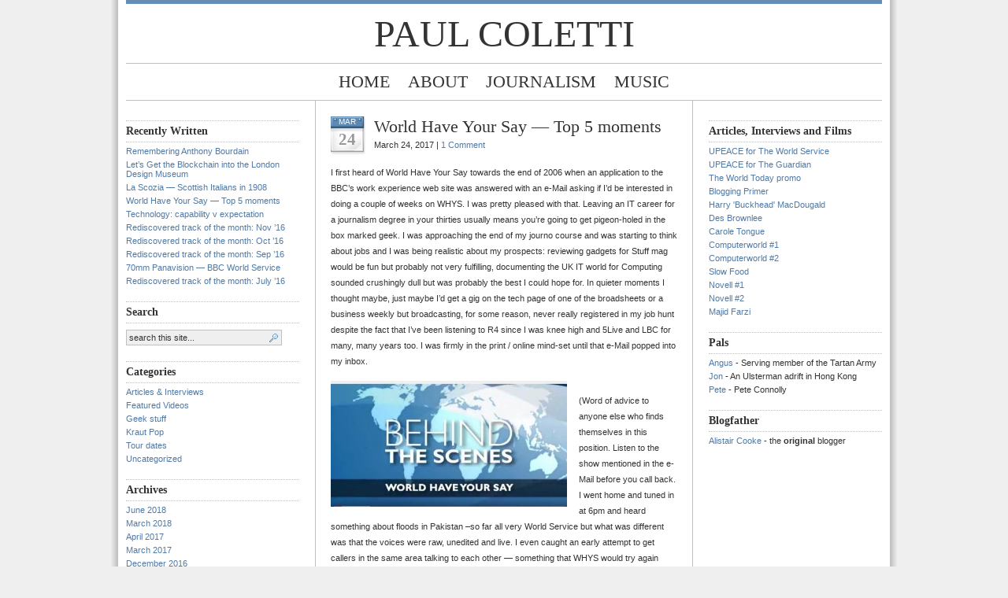

--- FILE ---
content_type: text/html; charset=UTF-8
request_url: https://coletti.co.uk/?p=2913
body_size: 14052
content:
<!DOCTYPE html PUBLIC "-//W3C//DTD XHTML 1.0 Transitional//EN" "http://www.w3.org/TR/xhtml1/DTD/xhtml1-transitional.dtd">
<html xmlns="http://www.w3.org/1999/xhtml">
<head profile="http://gmpg.org/xfn/11">
<meta http-equiv="Content-Type" content="text/html; charset=UTF-8" />
<meta name="distribution" content="global" />
<meta name="robots" content="follow, all" />
<meta name="language" content="en, sv" />

<title>  World Have Your Say &#8212; Top 5 moments : Paul Coletti</title>
<meta name="generator" content="WordPress 6.1.9" />
<!-- leave this for stats please -->

<link rel="Shortcut Icon" href="http://coletti.co.uk/wp-content/themes/blue-zinfandel/images/favicon.ico" type="image/x-icon" />
<link rel="alternate" type="application/rss+xml" title="RSS 2.0" href="https://coletti.co.uk/?feed=rss2" />
<link rel="alternate" type="text/xml" title="RSS .92" href="https://coletti.co.uk/?feed=rss" />
<link rel="alternate" type="application/atom+xml" title="Atom 0.3" href="https://coletti.co.uk/?feed=atom" />
<link rel="pingback" href="https://coletti.co.uk/xmlrpc.php" />
	<link rel='archives' title='June 2018' href='https://coletti.co.uk/?m=201806' />
	<link rel='archives' title='March 2018' href='https://coletti.co.uk/?m=201803' />
	<link rel='archives' title='April 2017' href='https://coletti.co.uk/?m=201704' />
	<link rel='archives' title='March 2017' href='https://coletti.co.uk/?m=201703' />
	<link rel='archives' title='December 2016' href='https://coletti.co.uk/?m=201612' />
	<link rel='archives' title='November 2016' href='https://coletti.co.uk/?m=201611' />
	<link rel='archives' title='October 2016' href='https://coletti.co.uk/?m=201610' />
	<link rel='archives' title='September 2016' href='https://coletti.co.uk/?m=201609' />
	<link rel='archives' title='July 2016' href='https://coletti.co.uk/?m=201607' />
	<link rel='archives' title='June 2016' href='https://coletti.co.uk/?m=201606' />
	<link rel='archives' title='May 2016' href='https://coletti.co.uk/?m=201605' />
	<link rel='archives' title='April 2016' href='https://coletti.co.uk/?m=201604' />
	<link rel='archives' title='March 2016' href='https://coletti.co.uk/?m=201603' />
	<link rel='archives' title='February 2016' href='https://coletti.co.uk/?m=201602' />
	<link rel='archives' title='January 2016' href='https://coletti.co.uk/?m=201601' />
	<link rel='archives' title='November 2015' href='https://coletti.co.uk/?m=201511' />
	<link rel='archives' title='October 2015' href='https://coletti.co.uk/?m=201510' />
	<link rel='archives' title='September 2015' href='https://coletti.co.uk/?m=201509' />
	<link rel='archives' title='July 2015' href='https://coletti.co.uk/?m=201507' />
	<link rel='archives' title='June 2015' href='https://coletti.co.uk/?m=201506' />
	<link rel='archives' title='May 2015' href='https://coletti.co.uk/?m=201505' />
	<link rel='archives' title='April 2015' href='https://coletti.co.uk/?m=201504' />
	<link rel='archives' title='March 2015' href='https://coletti.co.uk/?m=201503' />
	<link rel='archives' title='February 2015' href='https://coletti.co.uk/?m=201502' />
	<link rel='archives' title='January 2015' href='https://coletti.co.uk/?m=201501' />
	<link rel='archives' title='November 2014' href='https://coletti.co.uk/?m=201411' />
	<link rel='archives' title='October 2014' href='https://coletti.co.uk/?m=201410' />
	<link rel='archives' title='September 2014' href='https://coletti.co.uk/?m=201409' />
	<link rel='archives' title='August 2014' href='https://coletti.co.uk/?m=201408' />
	<link rel='archives' title='July 2014' href='https://coletti.co.uk/?m=201407' />
	<link rel='archives' title='June 2014' href='https://coletti.co.uk/?m=201406' />
	<link rel='archives' title='May 2014' href='https://coletti.co.uk/?m=201405' />
	<link rel='archives' title='April 2014' href='https://coletti.co.uk/?m=201404' />
	<link rel='archives' title='March 2014' href='https://coletti.co.uk/?m=201403' />
	<link rel='archives' title='January 2014' href='https://coletti.co.uk/?m=201401' />
	<link rel='archives' title='December 2013' href='https://coletti.co.uk/?m=201312' />
	<link rel='archives' title='November 2013' href='https://coletti.co.uk/?m=201311' />
	<link rel='archives' title='October 2013' href='https://coletti.co.uk/?m=201310' />
	<link rel='archives' title='September 2013' href='https://coletti.co.uk/?m=201309' />
	<link rel='archives' title='August 2013' href='https://coletti.co.uk/?m=201308' />
	<link rel='archives' title='July 2013' href='https://coletti.co.uk/?m=201307' />
	<link rel='archives' title='June 2013' href='https://coletti.co.uk/?m=201306' />
	<link rel='archives' title='May 2013' href='https://coletti.co.uk/?m=201305' />
	<link rel='archives' title='April 2013' href='https://coletti.co.uk/?m=201304' />
	<link rel='archives' title='March 2013' href='https://coletti.co.uk/?m=201303' />
	<link rel='archives' title='February 2013' href='https://coletti.co.uk/?m=201302' />
	<link rel='archives' title='January 2013' href='https://coletti.co.uk/?m=201301' />
	<link rel='archives' title='December 2012' href='https://coletti.co.uk/?m=201212' />
	<link rel='archives' title='November 2012' href='https://coletti.co.uk/?m=201211' />
	<link rel='archives' title='October 2012' href='https://coletti.co.uk/?m=201210' />
	<link rel='archives' title='September 2012' href='https://coletti.co.uk/?m=201209' />
	<link rel='archives' title='July 2012' href='https://coletti.co.uk/?m=201207' />
	<link rel='archives' title='June 2012' href='https://coletti.co.uk/?m=201206' />
	<link rel='archives' title='May 2012' href='https://coletti.co.uk/?m=201205' />
	<link rel='archives' title='April 2012' href='https://coletti.co.uk/?m=201204' />
	<link rel='archives' title='March 2012' href='https://coletti.co.uk/?m=201203' />
	<link rel='archives' title='February 2012' href='https://coletti.co.uk/?m=201202' />
	<link rel='archives' title='January 2012' href='https://coletti.co.uk/?m=201201' />
	<link rel='archives' title='December 2011' href='https://coletti.co.uk/?m=201112' />
	<link rel='archives' title='November 2011' href='https://coletti.co.uk/?m=201111' />
	<link rel='archives' title='October 2011' href='https://coletti.co.uk/?m=201110' />
	<link rel='archives' title='September 2011' href='https://coletti.co.uk/?m=201109' />
	<link rel='archives' title='August 2011' href='https://coletti.co.uk/?m=201108' />
	<link rel='archives' title='July 2011' href='https://coletti.co.uk/?m=201107' />
	<link rel='archives' title='June 2011' href='https://coletti.co.uk/?m=201106' />
	<link rel='archives' title='May 2011' href='https://coletti.co.uk/?m=201105' />
	<link rel='archives' title='April 2011' href='https://coletti.co.uk/?m=201104' />
	<link rel='archives' title='March 2011' href='https://coletti.co.uk/?m=201103' />
	<link rel='archives' title='February 2011' href='https://coletti.co.uk/?m=201102' />
	<link rel='archives' title='January 2011' href='https://coletti.co.uk/?m=201101' />
	<link rel='archives' title='December 2010' href='https://coletti.co.uk/?m=201012' />
	<link rel='archives' title='November 2010' href='https://coletti.co.uk/?m=201011' />
	<link rel='archives' title='October 2010' href='https://coletti.co.uk/?m=201010' />
	<link rel='archives' title='September 2010' href='https://coletti.co.uk/?m=201009' />
	<link rel='archives' title='August 2010' href='https://coletti.co.uk/?m=201008' />
	<link rel='archives' title='July 2010' href='https://coletti.co.uk/?m=201007' />
	<link rel='archives' title='June 2010' href='https://coletti.co.uk/?m=201006' />
	<link rel='archives' title='May 2010' href='https://coletti.co.uk/?m=201005' />
	<link rel='archives' title='April 2010' href='https://coletti.co.uk/?m=201004' />
	<link rel='archives' title='March 2010' href='https://coletti.co.uk/?m=201003' />
	<link rel='archives' title='February 2010' href='https://coletti.co.uk/?m=201002' />
	<link rel='archives' title='January 2010' href='https://coletti.co.uk/?m=201001' />
	<link rel='archives' title='December 2009' href='https://coletti.co.uk/?m=200912' />
	<link rel='archives' title='November 2009' href='https://coletti.co.uk/?m=200911' />
	<link rel='archives' title='October 2009' href='https://coletti.co.uk/?m=200910' />
	<link rel='archives' title='September 2009' href='https://coletti.co.uk/?m=200909' />
	<link rel='archives' title='August 2009' href='https://coletti.co.uk/?m=200908' />
	<link rel='archives' title='July 2009' href='https://coletti.co.uk/?m=200907' />
	<link rel='archives' title='June 2009' href='https://coletti.co.uk/?m=200906' />
	<link rel='archives' title='May 2009' href='https://coletti.co.uk/?m=200905' />
	<link rel='archives' title='April 2009' href='https://coletti.co.uk/?m=200904' />
	<link rel='archives' title='March 2009' href='https://coletti.co.uk/?m=200903' />
	<link rel='archives' title='February 2009' href='https://coletti.co.uk/?m=200902' />
	<link rel='archives' title='January 2009' href='https://coletti.co.uk/?m=200901' />
	<link rel='archives' title='December 2008' href='https://coletti.co.uk/?m=200812' />
	<link rel='archives' title='November 2008' href='https://coletti.co.uk/?m=200811' />
	<link rel='archives' title='October 2008' href='https://coletti.co.uk/?m=200810' />
	<link rel='archives' title='September 2008' href='https://coletti.co.uk/?m=200809' />
	<link rel='archives' title='August 2008' href='https://coletti.co.uk/?m=200808' />
	<link rel='archives' title='July 2008' href='https://coletti.co.uk/?m=200807' />
	<link rel='archives' title='June 2008' href='https://coletti.co.uk/?m=200806' />
	<link rel='archives' title='May 2008' href='https://coletti.co.uk/?m=200805' />
	<link rel='archives' title='April 2008' href='https://coletti.co.uk/?m=200804' />
	<link rel='archives' title='March 2008' href='https://coletti.co.uk/?m=200803' />
	<link rel='archives' title='February 2008' href='https://coletti.co.uk/?m=200802' />
	<link rel='archives' title='January 2008' href='https://coletti.co.uk/?m=200801' />
	<link rel='archives' title='December 2007' href='https://coletti.co.uk/?m=200712' />
	<link rel='archives' title='November 2007' href='https://coletti.co.uk/?m=200711' />
	<link rel='archives' title='October 2007' href='https://coletti.co.uk/?m=200710' />
	<link rel='archives' title='September 2007' href='https://coletti.co.uk/?m=200709' />
	<link rel='archives' title='August 2007' href='https://coletti.co.uk/?m=200708' />
	<link rel='archives' title='July 2007' href='https://coletti.co.uk/?m=200707' />
	<link rel='archives' title='June 2007' href='https://coletti.co.uk/?m=200706' />
	<link rel='archives' title='May 2007' href='https://coletti.co.uk/?m=200705' />
	<link rel='archives' title='April 2007' href='https://coletti.co.uk/?m=200704' />
	<link rel='archives' title='March 2007' href='https://coletti.co.uk/?m=200703' />
	<link rel='archives' title='February 2007' href='https://coletti.co.uk/?m=200702' />
	<link rel='archives' title='September 2006' href='https://coletti.co.uk/?m=200609' />
	<link rel='archives' title='August 2006' href='https://coletti.co.uk/?m=200608' />
	<link rel='archives' title='July 2006' href='https://coletti.co.uk/?m=200607' />
	<link rel='archives' title='April 2006' href='https://coletti.co.uk/?m=200604' />
	<link rel='archives' title='March 2006' href='https://coletti.co.uk/?m=200603' />
	<link rel='archives' title='February 2006' href='https://coletti.co.uk/?m=200602' />
	<link rel='archives' title='December 2005' href='https://coletti.co.uk/?m=200512' />
	<link rel='archives' title='November 2005' href='https://coletti.co.uk/?m=200511' />
	<link rel='archives' title='September 2005' href='https://coletti.co.uk/?m=200509' />
	<link rel='archives' title='August 2005' href='https://coletti.co.uk/?m=200508' />
	<link rel='archives' title='July 2005' href='https://coletti.co.uk/?m=200507' />
	<link rel='archives' title='June 2005' href='https://coletti.co.uk/?m=200506' />
	<link rel='archives' title='May 2005' href='https://coletti.co.uk/?m=200505' />
	<link rel='archives' title='April 2005' href='https://coletti.co.uk/?m=200504' />
<meta name='robots' content='max-image-preview:large' />
<link rel="alternate" type="application/rss+xml" title="Paul Coletti &raquo; World Have Your Say &#8212; Top 5 moments Comments Feed" href="https://coletti.co.uk/?feed=rss2&#038;p=2913" />
<script type="text/javascript">
window._wpemojiSettings = {"baseUrl":"https:\/\/s.w.org\/images\/core\/emoji\/14.0.0\/72x72\/","ext":".png","svgUrl":"https:\/\/s.w.org\/images\/core\/emoji\/14.0.0\/svg\/","svgExt":".svg","source":{"concatemoji":"https:\/\/coletti.co.uk\/wp-includes\/js\/wp-emoji-release.min.js?ver=6.1.9"}};
/*! This file is auto-generated */
!function(e,a,t){var n,r,o,i=a.createElement("canvas"),p=i.getContext&&i.getContext("2d");function s(e,t){var a=String.fromCharCode,e=(p.clearRect(0,0,i.width,i.height),p.fillText(a.apply(this,e),0,0),i.toDataURL());return p.clearRect(0,0,i.width,i.height),p.fillText(a.apply(this,t),0,0),e===i.toDataURL()}function c(e){var t=a.createElement("script");t.src=e,t.defer=t.type="text/javascript",a.getElementsByTagName("head")[0].appendChild(t)}for(o=Array("flag","emoji"),t.supports={everything:!0,everythingExceptFlag:!0},r=0;r<o.length;r++)t.supports[o[r]]=function(e){if(p&&p.fillText)switch(p.textBaseline="top",p.font="600 32px Arial",e){case"flag":return s([127987,65039,8205,9895,65039],[127987,65039,8203,9895,65039])?!1:!s([55356,56826,55356,56819],[55356,56826,8203,55356,56819])&&!s([55356,57332,56128,56423,56128,56418,56128,56421,56128,56430,56128,56423,56128,56447],[55356,57332,8203,56128,56423,8203,56128,56418,8203,56128,56421,8203,56128,56430,8203,56128,56423,8203,56128,56447]);case"emoji":return!s([129777,127995,8205,129778,127999],[129777,127995,8203,129778,127999])}return!1}(o[r]),t.supports.everything=t.supports.everything&&t.supports[o[r]],"flag"!==o[r]&&(t.supports.everythingExceptFlag=t.supports.everythingExceptFlag&&t.supports[o[r]]);t.supports.everythingExceptFlag=t.supports.everythingExceptFlag&&!t.supports.flag,t.DOMReady=!1,t.readyCallback=function(){t.DOMReady=!0},t.supports.everything||(n=function(){t.readyCallback()},a.addEventListener?(a.addEventListener("DOMContentLoaded",n,!1),e.addEventListener("load",n,!1)):(e.attachEvent("onload",n),a.attachEvent("onreadystatechange",function(){"complete"===a.readyState&&t.readyCallback()})),(e=t.source||{}).concatemoji?c(e.concatemoji):e.wpemoji&&e.twemoji&&(c(e.twemoji),c(e.wpemoji)))}(window,document,window._wpemojiSettings);
</script>
<style type="text/css">
img.wp-smiley,
img.emoji {
	display: inline !important;
	border: none !important;
	box-shadow: none !important;
	height: 1em !important;
	width: 1em !important;
	margin: 0 0.07em !important;
	vertical-align: -0.1em !important;
	background: none !important;
	padding: 0 !important;
}
</style>
	<link rel='stylesheet' id='wp-block-library-css' href='https://coletti.co.uk/wp-includes/css/dist/block-library/style.min.css?ver=6.1.9' type='text/css' media='all' />
<link rel='stylesheet' id='classic-theme-styles-css' href='https://coletti.co.uk/wp-includes/css/classic-themes.min.css?ver=1' type='text/css' media='all' />
<style id='global-styles-inline-css' type='text/css'>
body{--wp--preset--color--black: #000000;--wp--preset--color--cyan-bluish-gray: #abb8c3;--wp--preset--color--white: #ffffff;--wp--preset--color--pale-pink: #f78da7;--wp--preset--color--vivid-red: #cf2e2e;--wp--preset--color--luminous-vivid-orange: #ff6900;--wp--preset--color--luminous-vivid-amber: #fcb900;--wp--preset--color--light-green-cyan: #7bdcb5;--wp--preset--color--vivid-green-cyan: #00d084;--wp--preset--color--pale-cyan-blue: #8ed1fc;--wp--preset--color--vivid-cyan-blue: #0693e3;--wp--preset--color--vivid-purple: #9b51e0;--wp--preset--gradient--vivid-cyan-blue-to-vivid-purple: linear-gradient(135deg,rgba(6,147,227,1) 0%,rgb(155,81,224) 100%);--wp--preset--gradient--light-green-cyan-to-vivid-green-cyan: linear-gradient(135deg,rgb(122,220,180) 0%,rgb(0,208,130) 100%);--wp--preset--gradient--luminous-vivid-amber-to-luminous-vivid-orange: linear-gradient(135deg,rgba(252,185,0,1) 0%,rgba(255,105,0,1) 100%);--wp--preset--gradient--luminous-vivid-orange-to-vivid-red: linear-gradient(135deg,rgba(255,105,0,1) 0%,rgb(207,46,46) 100%);--wp--preset--gradient--very-light-gray-to-cyan-bluish-gray: linear-gradient(135deg,rgb(238,238,238) 0%,rgb(169,184,195) 100%);--wp--preset--gradient--cool-to-warm-spectrum: linear-gradient(135deg,rgb(74,234,220) 0%,rgb(151,120,209) 20%,rgb(207,42,186) 40%,rgb(238,44,130) 60%,rgb(251,105,98) 80%,rgb(254,248,76) 100%);--wp--preset--gradient--blush-light-purple: linear-gradient(135deg,rgb(255,206,236) 0%,rgb(152,150,240) 100%);--wp--preset--gradient--blush-bordeaux: linear-gradient(135deg,rgb(254,205,165) 0%,rgb(254,45,45) 50%,rgb(107,0,62) 100%);--wp--preset--gradient--luminous-dusk: linear-gradient(135deg,rgb(255,203,112) 0%,rgb(199,81,192) 50%,rgb(65,88,208) 100%);--wp--preset--gradient--pale-ocean: linear-gradient(135deg,rgb(255,245,203) 0%,rgb(182,227,212) 50%,rgb(51,167,181) 100%);--wp--preset--gradient--electric-grass: linear-gradient(135deg,rgb(202,248,128) 0%,rgb(113,206,126) 100%);--wp--preset--gradient--midnight: linear-gradient(135deg,rgb(2,3,129) 0%,rgb(40,116,252) 100%);--wp--preset--duotone--dark-grayscale: url('#wp-duotone-dark-grayscale');--wp--preset--duotone--grayscale: url('#wp-duotone-grayscale');--wp--preset--duotone--purple-yellow: url('#wp-duotone-purple-yellow');--wp--preset--duotone--blue-red: url('#wp-duotone-blue-red');--wp--preset--duotone--midnight: url('#wp-duotone-midnight');--wp--preset--duotone--magenta-yellow: url('#wp-duotone-magenta-yellow');--wp--preset--duotone--purple-green: url('#wp-duotone-purple-green');--wp--preset--duotone--blue-orange: url('#wp-duotone-blue-orange');--wp--preset--font-size--small: 13px;--wp--preset--font-size--medium: 20px;--wp--preset--font-size--large: 36px;--wp--preset--font-size--x-large: 42px;--wp--preset--spacing--20: 0.44rem;--wp--preset--spacing--30: 0.67rem;--wp--preset--spacing--40: 1rem;--wp--preset--spacing--50: 1.5rem;--wp--preset--spacing--60: 2.25rem;--wp--preset--spacing--70: 3.38rem;--wp--preset--spacing--80: 5.06rem;}:where(.is-layout-flex){gap: 0.5em;}body .is-layout-flow > .alignleft{float: left;margin-inline-start: 0;margin-inline-end: 2em;}body .is-layout-flow > .alignright{float: right;margin-inline-start: 2em;margin-inline-end: 0;}body .is-layout-flow > .aligncenter{margin-left: auto !important;margin-right: auto !important;}body .is-layout-constrained > .alignleft{float: left;margin-inline-start: 0;margin-inline-end: 2em;}body .is-layout-constrained > .alignright{float: right;margin-inline-start: 2em;margin-inline-end: 0;}body .is-layout-constrained > .aligncenter{margin-left: auto !important;margin-right: auto !important;}body .is-layout-constrained > :where(:not(.alignleft):not(.alignright):not(.alignfull)){max-width: var(--wp--style--global--content-size);margin-left: auto !important;margin-right: auto !important;}body .is-layout-constrained > .alignwide{max-width: var(--wp--style--global--wide-size);}body .is-layout-flex{display: flex;}body .is-layout-flex{flex-wrap: wrap;align-items: center;}body .is-layout-flex > *{margin: 0;}:where(.wp-block-columns.is-layout-flex){gap: 2em;}.has-black-color{color: var(--wp--preset--color--black) !important;}.has-cyan-bluish-gray-color{color: var(--wp--preset--color--cyan-bluish-gray) !important;}.has-white-color{color: var(--wp--preset--color--white) !important;}.has-pale-pink-color{color: var(--wp--preset--color--pale-pink) !important;}.has-vivid-red-color{color: var(--wp--preset--color--vivid-red) !important;}.has-luminous-vivid-orange-color{color: var(--wp--preset--color--luminous-vivid-orange) !important;}.has-luminous-vivid-amber-color{color: var(--wp--preset--color--luminous-vivid-amber) !important;}.has-light-green-cyan-color{color: var(--wp--preset--color--light-green-cyan) !important;}.has-vivid-green-cyan-color{color: var(--wp--preset--color--vivid-green-cyan) !important;}.has-pale-cyan-blue-color{color: var(--wp--preset--color--pale-cyan-blue) !important;}.has-vivid-cyan-blue-color{color: var(--wp--preset--color--vivid-cyan-blue) !important;}.has-vivid-purple-color{color: var(--wp--preset--color--vivid-purple) !important;}.has-black-background-color{background-color: var(--wp--preset--color--black) !important;}.has-cyan-bluish-gray-background-color{background-color: var(--wp--preset--color--cyan-bluish-gray) !important;}.has-white-background-color{background-color: var(--wp--preset--color--white) !important;}.has-pale-pink-background-color{background-color: var(--wp--preset--color--pale-pink) !important;}.has-vivid-red-background-color{background-color: var(--wp--preset--color--vivid-red) !important;}.has-luminous-vivid-orange-background-color{background-color: var(--wp--preset--color--luminous-vivid-orange) !important;}.has-luminous-vivid-amber-background-color{background-color: var(--wp--preset--color--luminous-vivid-amber) !important;}.has-light-green-cyan-background-color{background-color: var(--wp--preset--color--light-green-cyan) !important;}.has-vivid-green-cyan-background-color{background-color: var(--wp--preset--color--vivid-green-cyan) !important;}.has-pale-cyan-blue-background-color{background-color: var(--wp--preset--color--pale-cyan-blue) !important;}.has-vivid-cyan-blue-background-color{background-color: var(--wp--preset--color--vivid-cyan-blue) !important;}.has-vivid-purple-background-color{background-color: var(--wp--preset--color--vivid-purple) !important;}.has-black-border-color{border-color: var(--wp--preset--color--black) !important;}.has-cyan-bluish-gray-border-color{border-color: var(--wp--preset--color--cyan-bluish-gray) !important;}.has-white-border-color{border-color: var(--wp--preset--color--white) !important;}.has-pale-pink-border-color{border-color: var(--wp--preset--color--pale-pink) !important;}.has-vivid-red-border-color{border-color: var(--wp--preset--color--vivid-red) !important;}.has-luminous-vivid-orange-border-color{border-color: var(--wp--preset--color--luminous-vivid-orange) !important;}.has-luminous-vivid-amber-border-color{border-color: var(--wp--preset--color--luminous-vivid-amber) !important;}.has-light-green-cyan-border-color{border-color: var(--wp--preset--color--light-green-cyan) !important;}.has-vivid-green-cyan-border-color{border-color: var(--wp--preset--color--vivid-green-cyan) !important;}.has-pale-cyan-blue-border-color{border-color: var(--wp--preset--color--pale-cyan-blue) !important;}.has-vivid-cyan-blue-border-color{border-color: var(--wp--preset--color--vivid-cyan-blue) !important;}.has-vivid-purple-border-color{border-color: var(--wp--preset--color--vivid-purple) !important;}.has-vivid-cyan-blue-to-vivid-purple-gradient-background{background: var(--wp--preset--gradient--vivid-cyan-blue-to-vivid-purple) !important;}.has-light-green-cyan-to-vivid-green-cyan-gradient-background{background: var(--wp--preset--gradient--light-green-cyan-to-vivid-green-cyan) !important;}.has-luminous-vivid-amber-to-luminous-vivid-orange-gradient-background{background: var(--wp--preset--gradient--luminous-vivid-amber-to-luminous-vivid-orange) !important;}.has-luminous-vivid-orange-to-vivid-red-gradient-background{background: var(--wp--preset--gradient--luminous-vivid-orange-to-vivid-red) !important;}.has-very-light-gray-to-cyan-bluish-gray-gradient-background{background: var(--wp--preset--gradient--very-light-gray-to-cyan-bluish-gray) !important;}.has-cool-to-warm-spectrum-gradient-background{background: var(--wp--preset--gradient--cool-to-warm-spectrum) !important;}.has-blush-light-purple-gradient-background{background: var(--wp--preset--gradient--blush-light-purple) !important;}.has-blush-bordeaux-gradient-background{background: var(--wp--preset--gradient--blush-bordeaux) !important;}.has-luminous-dusk-gradient-background{background: var(--wp--preset--gradient--luminous-dusk) !important;}.has-pale-ocean-gradient-background{background: var(--wp--preset--gradient--pale-ocean) !important;}.has-electric-grass-gradient-background{background: var(--wp--preset--gradient--electric-grass) !important;}.has-midnight-gradient-background{background: var(--wp--preset--gradient--midnight) !important;}.has-small-font-size{font-size: var(--wp--preset--font-size--small) !important;}.has-medium-font-size{font-size: var(--wp--preset--font-size--medium) !important;}.has-large-font-size{font-size: var(--wp--preset--font-size--large) !important;}.has-x-large-font-size{font-size: var(--wp--preset--font-size--x-large) !important;}
.wp-block-navigation a:where(:not(.wp-element-button)){color: inherit;}
:where(.wp-block-columns.is-layout-flex){gap: 2em;}
.wp-block-pullquote{font-size: 1.5em;line-height: 1.6;}
</style>
<link rel='stylesheet' id='plyr-css-css' href='https://coletti.co.uk/wp-content/plugins/easy-video-player/lib/plyr.css?ver=6.1.9' type='text/css' media='all' />
<script type='text/javascript' src='https://coletti.co.uk/wp-includes/js/jquery/jquery.min.js?ver=3.6.1' id='jquery-core-js'></script>
<script type='text/javascript' src='https://coletti.co.uk/wp-includes/js/jquery/jquery-migrate.min.js?ver=3.3.2' id='jquery-migrate-js'></script>
<script type='text/javascript' id='plyr-js-js-extra'>
/* <![CDATA[ */
var easy_video_player = {"plyr_iconUrl":"https:\/\/coletti.co.uk\/wp-content\/plugins\/easy-video-player\/lib\/plyr.svg","plyr_blankVideo":"https:\/\/coletti.co.uk\/wp-content\/plugins\/easy-video-player\/lib\/blank.mp4"};
/* ]]> */
</script>
<script type='text/javascript' src='https://coletti.co.uk/wp-content/plugins/easy-video-player/lib/plyr.js?ver=6.1.9' id='plyr-js-js'></script>
<link rel="https://api.w.org/" href="https://coletti.co.uk/index.php?rest_route=/" /><link rel="alternate" type="application/json" href="https://coletti.co.uk/index.php?rest_route=/wp/v2/posts/2913" /><link rel="EditURI" type="application/rsd+xml" title="RSD" href="https://coletti.co.uk/xmlrpc.php?rsd" />
<link rel="wlwmanifest" type="application/wlwmanifest+xml" href="https://coletti.co.uk/wp-includes/wlwmanifest.xml" />
<meta name="generator" content="WordPress 6.1.9" />
<link rel="canonical" href="https://coletti.co.uk/?p=2913" />
<link rel='shortlink' href='https://coletti.co.uk/?p=2913' />
<link rel="alternate" type="application/json+oembed" href="https://coletti.co.uk/index.php?rest_route=%2Foembed%2F1.0%2Fembed&#038;url=https%3A%2F%2Fcoletti.co.uk%2F%3Fp%3D2913" />
<link rel="alternate" type="text/xml+oembed" href="https://coletti.co.uk/index.php?rest_route=%2Foembed%2F1.0%2Fembed&#038;url=https%3A%2F%2Fcoletti.co.uk%2F%3Fp%3D2913&#038;format=xml" />
<style type="text/css" media="screen">
<!-- @import url( https://coletti.co.uk/wp-content/themes/blue-zinfandel-enhanced-20/style.css ); -->
</style>
</head>

<body>

<div id="header">
	<a href="http://coletti.co.uk/">Paul Coletti</a><br />
	</div>

<div id="navbar">
	<ul>
		<li><a href="http://coletti.co.uk">Home</a></li>
		<li class="page_item page-item-2 page_item_has_children"><a href="https://coletti.co.uk/?page_id=2">About</a></li>
<li class="page_item page-item-612"><a href="https://coletti.co.uk/?page_id=612">Journalism</a></li>
<li class="page_item page-item-470 page_item_has_children"><a href="https://coletti.co.uk/?page_id=470">Music</a></li>
	</ul>
</div>

<div id="wrap">
<div id="content">

<!-- begin l_sidebar -->

	<div id="l_sidebar">
	<ul id="l_sidebarwidgeted">
		
	<li id="Recent">
	<h2>Recently Written</h2>
	<ul>
		<li><a href='https://coletti.co.uk/?p=3059'>Remembering Anthony Bourdain</a></li>
	<li><a href='https://coletti.co.uk/?p=3053'>Let&#8217;s Get the Blockchain into the London Design Museum</a></li>
	<li><a href='https://coletti.co.uk/?p=2935'>La Scozia &#8212; Scottish Italians in 1908</a></li>
	<li><a href='https://coletti.co.uk/?p=2913' aria-current="page">World Have Your Say &#8212; Top 5 moments</a></li>
	<li><a href='https://coletti.co.uk/?p=2870'>Technology: capability v expectation</a></li>
	<li><a href='https://coletti.co.uk/?p=2862'>Rediscovered track of the month: Nov ’16</a></li>
	<li><a href='https://coletti.co.uk/?p=2856'>Rediscovered track of the month: Oct &#8217;16</a></li>
	<li><a href='https://coletti.co.uk/?p=2846'>Rediscovered track of the month: Sep ’16</a></li>
	<li><a href='https://coletti.co.uk/?p=2838'>70mm Panavision &#8212; BBC World Service</a></li>
	<li><a href='https://coletti.co.uk/?p=2830'>Rediscovered track of the month: July &#8217;16</a></li>
	</ul>
        
        <h2>Search</h2>
	   	<form id="searchform" method="get" action="/index.php">
		<input type="text" name="s" id="s" size="30" value="search this site..."/></form>
		
				</ul>
	<li id="Categories">

	<h2>Categories</h2>
		<ul>
			<li class="cat-item cat-item-4"><a href="https://coletti.co.uk/?cat=4">Articles &amp; Interviews</a>
</li>
	<li class="cat-item cat-item-371"><a href="https://coletti.co.uk/?cat=371">Featured Videos</a>
</li>
	<li class="cat-item cat-item-2"><a href="https://coletti.co.uk/?cat=2">Geek stuff</a>
</li>
	<li class="cat-item cat-item-3"><a href="https://coletti.co.uk/?cat=3">Kraut Pop</a>
</li>
	<li class="cat-item cat-item-376"><a href="https://coletti.co.uk/?cat=376">Tour dates</a>
</li>
	<li class="cat-item cat-item-1"><a href="https://coletti.co.uk/?cat=1">Uncategorized</a>
</li>
		</ul>
		
	<li id="Archives">
	<h2>Archives</h2>
		<ul>
			<li><a href='https://coletti.co.uk/?m=201806'>June 2018</a></li>
	<li><a href='https://coletti.co.uk/?m=201803'>March 2018</a></li>
	<li><a href='https://coletti.co.uk/?m=201704'>April 2017</a></li>
	<li><a href='https://coletti.co.uk/?m=201703'>March 2017</a></li>
	<li><a href='https://coletti.co.uk/?m=201612'>December 2016</a></li>
	<li><a href='https://coletti.co.uk/?m=201611'>November 2016</a></li>
	<li><a href='https://coletti.co.uk/?m=201610'>October 2016</a></li>
	<li><a href='https://coletti.co.uk/?m=201609'>September 2016</a></li>
	<li><a href='https://coletti.co.uk/?m=201607'>July 2016</a></li>
	<li><a href='https://coletti.co.uk/?m=201606'>June 2016</a></li>
	<li><a href='https://coletti.co.uk/?m=201605'>May 2016</a></li>
	<li><a href='https://coletti.co.uk/?m=201604'>April 2016</a></li>
	<li><a href='https://coletti.co.uk/?m=201603'>March 2016</a></li>
	<li><a href='https://coletti.co.uk/?m=201602'>February 2016</a></li>
	<li><a href='https://coletti.co.uk/?m=201601'>January 2016</a></li>
	<li><a href='https://coletti.co.uk/?m=201511'>November 2015</a></li>
	<li><a href='https://coletti.co.uk/?m=201510'>October 2015</a></li>
	<li><a href='https://coletti.co.uk/?m=201509'>September 2015</a></li>
	<li><a href='https://coletti.co.uk/?m=201507'>July 2015</a></li>
	<li><a href='https://coletti.co.uk/?m=201506'>June 2015</a></li>
	<li><a href='https://coletti.co.uk/?m=201505'>May 2015</a></li>
	<li><a href='https://coletti.co.uk/?m=201504'>April 2015</a></li>
	<li><a href='https://coletti.co.uk/?m=201503'>March 2015</a></li>
	<li><a href='https://coletti.co.uk/?m=201502'>February 2015</a></li>
	<li><a href='https://coletti.co.uk/?m=201501'>January 2015</a></li>
	<li><a href='https://coletti.co.uk/?m=201411'>November 2014</a></li>
	<li><a href='https://coletti.co.uk/?m=201410'>October 2014</a></li>
	<li><a href='https://coletti.co.uk/?m=201409'>September 2014</a></li>
	<li><a href='https://coletti.co.uk/?m=201408'>August 2014</a></li>
	<li><a href='https://coletti.co.uk/?m=201407'>July 2014</a></li>
	<li><a href='https://coletti.co.uk/?m=201406'>June 2014</a></li>
	<li><a href='https://coletti.co.uk/?m=201405'>May 2014</a></li>
	<li><a href='https://coletti.co.uk/?m=201404'>April 2014</a></li>
	<li><a href='https://coletti.co.uk/?m=201403'>March 2014</a></li>
	<li><a href='https://coletti.co.uk/?m=201401'>January 2014</a></li>
	<li><a href='https://coletti.co.uk/?m=201312'>December 2013</a></li>
	<li><a href='https://coletti.co.uk/?m=201311'>November 2013</a></li>
	<li><a href='https://coletti.co.uk/?m=201310'>October 2013</a></li>
	<li><a href='https://coletti.co.uk/?m=201309'>September 2013</a></li>
	<li><a href='https://coletti.co.uk/?m=201308'>August 2013</a></li>
	<li><a href='https://coletti.co.uk/?m=201307'>July 2013</a></li>
	<li><a href='https://coletti.co.uk/?m=201306'>June 2013</a></li>
	<li><a href='https://coletti.co.uk/?m=201305'>May 2013</a></li>
	<li><a href='https://coletti.co.uk/?m=201304'>April 2013</a></li>
	<li><a href='https://coletti.co.uk/?m=201303'>March 2013</a></li>
	<li><a href='https://coletti.co.uk/?m=201302'>February 2013</a></li>
	<li><a href='https://coletti.co.uk/?m=201301'>January 2013</a></li>
	<li><a href='https://coletti.co.uk/?m=201212'>December 2012</a></li>
	<li><a href='https://coletti.co.uk/?m=201211'>November 2012</a></li>
	<li><a href='https://coletti.co.uk/?m=201210'>October 2012</a></li>
	<li><a href='https://coletti.co.uk/?m=201209'>September 2012</a></li>
	<li><a href='https://coletti.co.uk/?m=201207'>July 2012</a></li>
	<li><a href='https://coletti.co.uk/?m=201206'>June 2012</a></li>
	<li><a href='https://coletti.co.uk/?m=201205'>May 2012</a></li>
	<li><a href='https://coletti.co.uk/?m=201204'>April 2012</a></li>
	<li><a href='https://coletti.co.uk/?m=201203'>March 2012</a></li>
	<li><a href='https://coletti.co.uk/?m=201202'>February 2012</a></li>
	<li><a href='https://coletti.co.uk/?m=201201'>January 2012</a></li>
	<li><a href='https://coletti.co.uk/?m=201112'>December 2011</a></li>
	<li><a href='https://coletti.co.uk/?m=201111'>November 2011</a></li>
	<li><a href='https://coletti.co.uk/?m=201110'>October 2011</a></li>
	<li><a href='https://coletti.co.uk/?m=201109'>September 2011</a></li>
	<li><a href='https://coletti.co.uk/?m=201108'>August 2011</a></li>
	<li><a href='https://coletti.co.uk/?m=201107'>July 2011</a></li>
	<li><a href='https://coletti.co.uk/?m=201106'>June 2011</a></li>
	<li><a href='https://coletti.co.uk/?m=201105'>May 2011</a></li>
	<li><a href='https://coletti.co.uk/?m=201104'>April 2011</a></li>
	<li><a href='https://coletti.co.uk/?m=201103'>March 2011</a></li>
	<li><a href='https://coletti.co.uk/?m=201102'>February 2011</a></li>
	<li><a href='https://coletti.co.uk/?m=201101'>January 2011</a></li>
	<li><a href='https://coletti.co.uk/?m=201012'>December 2010</a></li>
	<li><a href='https://coletti.co.uk/?m=201011'>November 2010</a></li>
	<li><a href='https://coletti.co.uk/?m=201010'>October 2010</a></li>
	<li><a href='https://coletti.co.uk/?m=201009'>September 2010</a></li>
	<li><a href='https://coletti.co.uk/?m=201008'>August 2010</a></li>
	<li><a href='https://coletti.co.uk/?m=201007'>July 2010</a></li>
	<li><a href='https://coletti.co.uk/?m=201006'>June 2010</a></li>
	<li><a href='https://coletti.co.uk/?m=201005'>May 2010</a></li>
	<li><a href='https://coletti.co.uk/?m=201004'>April 2010</a></li>
	<li><a href='https://coletti.co.uk/?m=201003'>March 2010</a></li>
	<li><a href='https://coletti.co.uk/?m=201002'>February 2010</a></li>
	<li><a href='https://coletti.co.uk/?m=201001'>January 2010</a></li>
	<li><a href='https://coletti.co.uk/?m=200912'>December 2009</a></li>
	<li><a href='https://coletti.co.uk/?m=200911'>November 2009</a></li>
	<li><a href='https://coletti.co.uk/?m=200910'>October 2009</a></li>
	<li><a href='https://coletti.co.uk/?m=200909'>September 2009</a></li>
	<li><a href='https://coletti.co.uk/?m=200908'>August 2009</a></li>
	<li><a href='https://coletti.co.uk/?m=200907'>July 2009</a></li>
	<li><a href='https://coletti.co.uk/?m=200906'>June 2009</a></li>
	<li><a href='https://coletti.co.uk/?m=200905'>May 2009</a></li>
	<li><a href='https://coletti.co.uk/?m=200904'>April 2009</a></li>
	<li><a href='https://coletti.co.uk/?m=200903'>March 2009</a></li>
	<li><a href='https://coletti.co.uk/?m=200902'>February 2009</a></li>
	<li><a href='https://coletti.co.uk/?m=200901'>January 2009</a></li>
	<li><a href='https://coletti.co.uk/?m=200812'>December 2008</a></li>
	<li><a href='https://coletti.co.uk/?m=200811'>November 2008</a></li>
	<li><a href='https://coletti.co.uk/?m=200810'>October 2008</a></li>
	<li><a href='https://coletti.co.uk/?m=200809'>September 2008</a></li>
	<li><a href='https://coletti.co.uk/?m=200808'>August 2008</a></li>
	<li><a href='https://coletti.co.uk/?m=200807'>July 2008</a></li>
	<li><a href='https://coletti.co.uk/?m=200806'>June 2008</a></li>
	<li><a href='https://coletti.co.uk/?m=200805'>May 2008</a></li>
	<li><a href='https://coletti.co.uk/?m=200804'>April 2008</a></li>
	<li><a href='https://coletti.co.uk/?m=200803'>March 2008</a></li>
	<li><a href='https://coletti.co.uk/?m=200802'>February 2008</a></li>
	<li><a href='https://coletti.co.uk/?m=200801'>January 2008</a></li>
	<li><a href='https://coletti.co.uk/?m=200712'>December 2007</a></li>
	<li><a href='https://coletti.co.uk/?m=200711'>November 2007</a></li>
	<li><a href='https://coletti.co.uk/?m=200710'>October 2007</a></li>
	<li><a href='https://coletti.co.uk/?m=200709'>September 2007</a></li>
	<li><a href='https://coletti.co.uk/?m=200708'>August 2007</a></li>
	<li><a href='https://coletti.co.uk/?m=200707'>July 2007</a></li>
	<li><a href='https://coletti.co.uk/?m=200706'>June 2007</a></li>
	<li><a href='https://coletti.co.uk/?m=200705'>May 2007</a></li>
	<li><a href='https://coletti.co.uk/?m=200704'>April 2007</a></li>
	<li><a href='https://coletti.co.uk/?m=200703'>March 2007</a></li>
	<li><a href='https://coletti.co.uk/?m=200702'>February 2007</a></li>
	<li><a href='https://coletti.co.uk/?m=200609'>September 2006</a></li>
	<li><a href='https://coletti.co.uk/?m=200608'>August 2006</a></li>
	<li><a href='https://coletti.co.uk/?m=200607'>July 2006</a></li>
	<li><a href='https://coletti.co.uk/?m=200604'>April 2006</a></li>
	<li><a href='https://coletti.co.uk/?m=200603'>March 2006</a></li>
	<li><a href='https://coletti.co.uk/?m=200602'>February 2006</a></li>
	<li><a href='https://coletti.co.uk/?m=200512'>December 2005</a></li>
	<li><a href='https://coletti.co.uk/?m=200511'>November 2005</a></li>
	<li><a href='https://coletti.co.uk/?m=200509'>September 2005</a></li>
	<li><a href='https://coletti.co.uk/?m=200508'>August 2005</a></li>
	<li><a href='https://coletti.co.uk/?m=200507'>July 2005</a></li>
	<li><a href='https://coletti.co.uk/?m=200506'>June 2005</a></li>
	<li><a href='https://coletti.co.uk/?m=200505'>May 2005</a></li>
	<li><a href='https://coletti.co.uk/?m=200504'>April 2005</a></li>
		</ul>
		
	<li id="Blogroll">
	<h2>Blogroll</h2>
		<ul>
		<li><a href="http://www.sacredcows.typepad.com/" title="Udder-standing India">Anu Anand</a> - Udder-standing India</li>
<li><a href="http://iraqthemodel.blogspot.com/" title="Direct from the big B">IraqTheModel</a> - Direct from the big B</li>
<li><a href="http://strange.corante.com" title="Geek stuff">Kev Anderson</a> - Geek stuff</li>
<li><a href="http://mario239303.wordpress.com/" title="Jamaica via Brum">Nina Robinson</a> - Jamaica via Brum</li>
<li><a href="http://riverbendblog.blogspot.com/" title="More from Baghdad">Riverbend</a> - More from Baghdad</li>
<li><a href="http://www.worldhaveyoursay.com" title="The Global Conversation">WHYS</a> - The Global Conversation</li>
		</ul>
		
	<li id="Admin">
	<h2>Admin</h2>
		<ul>
				<li><a href="https://coletti.co.uk/wp-login.php">Log in</a></li>
		<li><a href="http://www.wordpress.org/">Wordpress</a></li>
				<li><a href="http://validator.w3.org/check?uri=referer">XHTML</a></li>
		</ul>
		
			
</div>

<!-- end l_sidebar -->
<div id="contentmiddle">
	
<div class="contentdate">
	<h3>Mar</h3>
	<h4>24</h4>
	</div>
	
<div class="contenttitle">
	<h1><a href="https://coletti.co.uk/?p=2913" rel="bookmark">World Have Your Say &#8212; Top 5 moments</a></h1>
	<p>March 24, 2017 | <a href="https://coletti.co.uk/?p=2913#comments">1 Comment</a></p>
	</div>
	<p>I first heard of World Have Your Say towards the end of 2006 when an application to the BBC&#8217;s work experience web site was answered with an e-Mail asking if I&#8217;d be interested in doing a couple of weeks on WHYS. I was pretty pleased with that. Leaving an IT career for a journalism degree in your thirties usually means you&#8217;re going to get pigeon-holed in the box marked geek. I was approaching the end of my journo course and was starting to think about jobs and I was being realistic about my prospects: reviewing gadgets for Stuff mag would be fun but probably not very fulfilling, documenting the UK IT world for Computing sounded crushingly dull but was probably the best I could hope for. In quieter moments I thought maybe, just maybe I&#8217;d get a gig on the tech page of one of the broadsheets or a business weekly but broadcasting, for some reason, never really registered in my job hunt despite the fact that I&#8217;ve been listening to R4 since I was knee high and 5Live and LBC for many, many years too. I was firmly in the print / online mind-set until that e-Mail popped into my inbox.</p>
<p><a href="https://www.youtube.com/watch?v=IDabqu6daK8" rel="attachment wp-att-2921"><img decoding="async" class="aligncenter size-medium wp-image-2921" src="http://coletti.co.uk/wp-content/uploads/2017/03/whys-300x160.jpg" alt="whys" width="300" height="160" srcset="https://coletti.co.uk/wp-content/uploads/2017/03/whys-300x160.jpg 300w, https://coletti.co.uk/wp-content/uploads/2017/03/whys-768x410.jpg 768w, https://coletti.co.uk/wp-content/uploads/2017/03/whys.jpg 850w" sizes="(max-width: 300px) 100vw, 300px" /></a></p>
<p>(Word of advice to anyone else who finds themselves in this position. Listen to the show mentioned in the e-Mail before you call back. I went home and tuned in at 6pm and heard something about floods in Pakistan &#8211;so far all very World Service but what was different was that the voices were raw, unedited and live. I even caught an early attempt to get callers in the same area talking to each other &#8212; something that WHYS would try again over the years. I think it was <a href="https://twitter.com/BBCAnuAnand">Anu Anand</a> behind the mic.)</p>
<p>So I headed over to the World Service for an interview and a few weeks later found myself in very uncharted territory. If you&#8217;ve come from the world of corporate America then the rough and tumble of a BBC editorial discussion can leave you reeling not to mention the ramshackle, maze-like corridors of Bush House. The language of radio for a newbie is pretty confusing too as I noted some months <a href="http://coletti.co.uk/?p=40">later</a> once I&#8217;d recovered from the initial shock.</p>
<p>It took a while but I eventually got what WHYS  and its innovative editor Mark Sa<a href="http://www.bbc.co.uk/blogs/worldhaveyoursay/2006/11" rel="attachment wp-att-2925"><img decoding="async" loading="lazy" class="wp-image-2925 alignright" src="http://coletti.co.uk/wp-content/uploads/2017/03/hol.jpg" alt="hol" width="446" height="453" srcset="https://coletti.co.uk/wp-content/uploads/2017/03/hol.jpg 752w, https://coletti.co.uk/wp-content/uploads/2017/03/hol-295x300.jpg 295w" sizes="(max-width: 446px) 100vw, 446px" /></a>ndell were trying to do: let listeners have their say on the topics they wanted to talk about. This even extended in the early days to letting listeners dial in to the editorial meetings (didn&#8217;t last long!). The only real criteria for putting a topic on air was that people had to be talking about it somewhere in the world. There were of course frustrations: Africans love to talk and air their views but sadly the continent is beset with the worst phone lines imaginable. On a given night we&#8217;d be able to put on air 1 out of 30 African callers. I started to learn by heart the country codes for places like Zambia (260) and Zimbabwe (263).</p>
<p>&nbsp;</p>
<p>Over time this call-in aspect of WHYS faded away. The US partner stations didn&#8217;t like it &#8212; the word &#8220;ranting&#8221; was bandied about by people in media organisations who really should know better. Just because someone isn&#8217;t as eloquent as you doesn&#8217;t mean they should be denied their say. Other news organisations were no less snooty &#8212; the Economist called WHYS a <a href="http://www.economist.com/blogs/bagehot/2010/07/bashing_bbc">&#8220;dumbed down horror&#8221;</a>. Understandably there was a move to more pre-recorded, produced segments but personally I thought losing the call-ins deprived the programme of a little bit of its edgy USP and unpredictability.</p>
<p>&nbsp;</p>
<p>But WHYS gave me a chance and I owe it bigly, so on this day when over a decade of programming has come to an end I&#8217;d like to thank <a href="https://twitter.com/MRSandell">Mark Sandell</a>, <a href="https://twitter.com/BBCRosAtkins">Ros Atkins</a>, <a href="https://twitter.com/Casholini">Richard Bowen</a>, <a href="https://twitter.com/Priyapas">Priya Shah</a>, <a href="https://twitter.com/davidmaz">David Mazower</a>, <a href="https://twitter.com/Rabiya">Rabiya Limbada</a>, Fiona Crack, uber listener/contributor Lubna and all the others who helped make my introduction to radio so memorable. Here&#8217;s my top 5 WHYS moments:</p>
<p>&nbsp;</p>
<p>5. Being asked what a uterus was. Lin was on work experience and was from China. She had poor English and sidled over one day while moderating some comments and asked this startling question. I heard giggles behind me and turned round expecting some support from the female members of the team but none was forthcoming and in fact one or two exited stage left very sharpish! Fortunately Lin was pretty perceptive and as I shaped my hands into something (don&#8217;t ask!) she twigged and spared me from going any further.</p>
<p>4. Risk taking. Mark Sandell was an editorial risk taker. The more audacious the scheme the more it seemed to appeal and I can tell you there were considerably more hits than misses. Top of the list was choosing to air messages of <a href="http://www.bbc.co.uk/blogs/worldhaveyoursay/2007/05/happy_birthday_alan_1.html">support</a> for Alan Johnston not long after he was  kidnapped in March 2007. We had no idea how long Alan would be gone and therefore no idea how long we could keep up the airing of messages from the likes of Tom Stoppard, Brian Keenan and Freddy Forsyth (recorded by myself in one smooth take btw) but the gamble paid off. When Alan was finally released we learned that he&#8217;d been listening. Other risks included seriously provocative debates &#8212; such as was Africa better off <a href="http://www.telegraph.co.uk/culture/tvandradio/6501080/World-Have-Your-Say-global-discussion-that-asks-the-unaskable.html">under colonial rule</a>? Letting Ugandans speak freely about homosexuals in their country and discussing why Britney had shaved off all her hair (well done to <a href="https://twitter.com/HarveyBKK">Rachael Harvey</a> for presenting and enduring <em>that</em> particular night!). Innovative and daring radio.</p>
<p>3. Co-pressing WHYS. Perhaps Mark Sandell&#8217;s biggest risk came one day when WHYS&#8217;s presenter Ros Atkins had dropped off grid somewhere in Africa. It was 30 minutes to air and Mark asked me &#8212; a few weeks into my time there, fresh faced and still unsure of a studio&#8217;s basic layout&#8211; if I fancied presenting the programme? I nearly had a heart attack and declined but thankfully Ros eventually appeared. Did I miss my chance? Maybe but I got many chances to co-pres WHYS over the next few years (including one night with the one and only <a href="http://www.conradgray.com/dancehall-ambassador-g-money/">G Money</a>) and it was always a pleasure. Thank you to Ros, Rachael, <a href="https://twitter.com/peterdobbie1">Peter Dobbie</a> and all the other occasional presenters who put up with my ridiculous and puerile puns.</p>
<p>2. Broadcasting from Issa&#8217;s place. WHYS realised early on that it was engendering the kind of listener attention and feedback that to date had been a rarity in the World Service. It was decided to reward some of that loyalty by broadcasting from a listener&#8217;s location. Issa in Uganda was chosen and Ros Atkins and a couple of others headed over to somewhere in the Ugandan bush and broadcast live from his back yard. I live-blogged the show &#8212; sadly it&#8217;s no longer available on the web site but it was memorable for the fact that all through the prog you could hear fires crackling, the low murmur of insects chirping and people generally chilling with beer and food (if memory serves a goat was being roasted in a wheelbarrow) while talking on air. It showed to BBC bosses just how nimble WHYS could be but more importantly this was atmospheric radio at its best which set the bar for the years of outside broadcasts to come.</p>
<p>1. Alan Johnston&#8217;s release. This was an <a href="http://www.bbc.co.uk/blogs/worldhaveyoursay/2007/07/the_day_weve_all_been_waiting_1.htmlhttp://www.bbc.co.uk/blogs/worldhaveyoursay/2007/07/the_day_weve_all_been_waiting_1.html">epic</a> day. The BBC&#8217;s correspondent kidnapped by a Palestinian gang was free and joined World Have Your Say live down the line from Jerusalem (I think). I was co-pressing with Ros Atkins and in the studio with us was was the BBC&#8217;s then head of journalism Mark Byford. Alan revealed that he&#8217;d been able to listen to WHYS during his captivity and had gained some strength from the messages of support. I&#8217;d persuaded Mark Sandell to let me take a bottle of champagne into the studio for some end of the prog larks but the cork popped early and champagne spurted out nearly covering Byford who seemed to take it all with good grace. A wonderful end to a great day.</p>
	<!--
	<rdf:RDF xmlns:rdf="http://www.w3.org/1999/02/22-rdf-syntax-ns#"
			xmlns:dc="http://purl.org/dc/elements/1.1/"
			xmlns:trackback="http://madskills.com/public/xml/rss/module/trackback/">
		<rdf:Description rdf:about="https://coletti.co.uk/?p=2913"
    dc:identifier="https://coletti.co.uk/?p=2913"
    dc:title="World Have Your Say &#8212; Top 5 moments"
    trackback:ping="http://coletti.co.uk/wp-trackback.php?p=2913" />
</rdf:RDF>	-->

	<br />

	<h1>Comments</h1>
	<div id="commentblock">
<!--comments form -->
	    
   <!--comments area-->
    <p>1 Comment so far</p>

  <ol id="commentlist">
        <li class="alt" id="comment-426388">
        Ben James on 
        March 27, 2017        12:59 pm		 

            <div class='commenttext'><p>Great post, Paul &#8211; some legendary moments!</p>
</div>    </li>
          </ol>
          
<div id="commentsform">
    <form action="http://coletti.co.uk/wp-comments-post.php" method="post" id="commentform">
            
      <p>Name (required)<br />
      <input type="text" name="author" id="s1" value="" size="30" tabindex="1" />
      </p>
      
      <p>Email (required)<br />
      <input type="text" name="email" id="s2" value="" size="30" tabindex="2" />
      </p>
      
      <p>Website<br />
      <input type="text" name="url" id="s3" value="" size="30" tabindex="3" />
      </p>
      
            <!--<p>XHTML:</strong> You can use these tags: &lt;a href=&quot;&quot; title=&quot;&quot;&gt; &lt;abbr title=&quot;&quot;&gt; &lt;acronym title=&quot;&quot;&gt; &lt;b&gt; &lt;blockquote cite=&quot;&quot;&gt; &lt;cite&gt; &lt;code&gt; &lt;del datetime=&quot;&quot;&gt; &lt;em&gt; &lt;i&gt; &lt;q cite=&quot;&quot;&gt; &lt;s&gt; &lt;strike&gt; &lt;strong&gt; </p>-->
      <p>Speak your mind<br />
      <textarea name="comment" id="s4" cols="90" rows="10" tabindex="4"></textarea>
      </p>
      
      <p>
        <input name="submit" type="submit" id="hbutt" tabindex="5" value="Submit Comment" />
        <input type="hidden" name="comment_post_ID" value="2913" />
      </p>
      <p style="display: none;"><input type="hidden" id="akismet_comment_nonce" name="akismet_comment_nonce" value="005e846c48" /></p><p style="display: none !important;"><label>&#916;<textarea name="ak_hp_textarea" cols="45" rows="8" maxlength="100"></textarea></label><input type="hidden" id="ak_js_1" name="ak_js" value="117"/><script>document.getElementById( "ak_js_1" ).setAttribute( "value", ( new Date() ).getTime() );</script></p>    </form>
  </div>


</div>
	</div>
	
<!-- begin r_sidebar -->


	<div id="r_sidebar">
	<ul id="r_sidebarwidgeted">
	
<li id="Articles">
	<h2>Articles, Interviews and Films</h2>
		<ul>
		<li><a href="http://www.bbc.co.uk/worldservice/news/2009/01/081223_upeace.shtml">UPEACE for The World Service</a></li>
		<li><a href="http://www.guardian.co.uk/education/2008/dec/09/international-education-news-costa-rica">UPEACE for The Guardian</a></li>
		<li><a href="http://youtube.com/watch?v=AfnZSL-IdIQ">The World Today promo</a></li>
		<li><a href="http://www.intomedia.org.uk/index.php?pid=1271">Blogging Primer</a></li>
		<li><a href="http://coletti.co.uk/?p=41">Harry 'Buckhead' MacDougald</a></li>
		<li><a href="http://coletti.co.uk/?p=9">Des Brownlee</a></li>	
		<li><a href="http://coletti.co.uk/?p=8">Carole Tongue</a></li>		
		<li><a href="http://www.computerworld.com/networkingtopics/networking/os/story/0,10801,104760,00.html?source=x592">Computerworld #1</a></li>		
		<li><a href="http://www.computerworld.com/printthis/2004/0,4814,97528,00.html">Computerworld #2</a></li>	
<li><a href="http://editore.slowfood.com/editore/riviste/slow/EN/45/slow45_12.pdf">Slow Food</li>	
		<li><a href="http://support.novell.com/techcenter/articles/ana19990605.html">Novell #1</a></li>		
		<li><a href="http://support.novell.com/techcenter/articles/dnd20000503.html">Novell #2</a></li>		
		<li><a href="http://coletti.co.uk/?p=77">Majid Farzi</a></li>
	</ul>	
	<h2>Pals</h2>
		<ul>
		<li><a href="http://www.angusmclean.co.uk">Angus</a> - Serving member of the Tartan Army</li>		
<li><a href="http://tablefor1.wordpress.com/">Jon</a> - An Ulsterman adrift in Hong Kong</li>		
<li><a href="http://www.peteconnolly.co.uk">Pete</a> - Pete Connolly</li>		
	</ul>	
	<h2>Blogfather</h2>
		<ul>
		<li><a href="http://news.bbc.co.uk/1/hi/talking_point/3581509.stm">Alistair Cooke</a> - the <b>original</b> blogger</li>
		</ul>
			
</div>

<!-- end r_sidebar -->
</div>

<!-- The main column ends  -->

<!-- begin footer -->

<div style="clear:both;"></div>
<div style="clear:both;"></div>
</div>

<div id="footer">
Copyright &copy; 2007 <a href="http://coletti.co.uk/">Paul Coletti</a> &bull; Powered by <a href="http://www.wordpress.org">WordPress</a> &bull; Using <a href="http://www.briangardner.com/themes/blue-zinfandel-wordpress-theme.htm" >Blue Zinfandel 2.0</a> theme
</div>

<script defer type='text/javascript' src='https://coletti.co.uk/wp-content/plugins/akismet/_inc/akismet-frontend.js?ver=1683707964' id='akismet-frontend-js'></script>

</body>
</html>